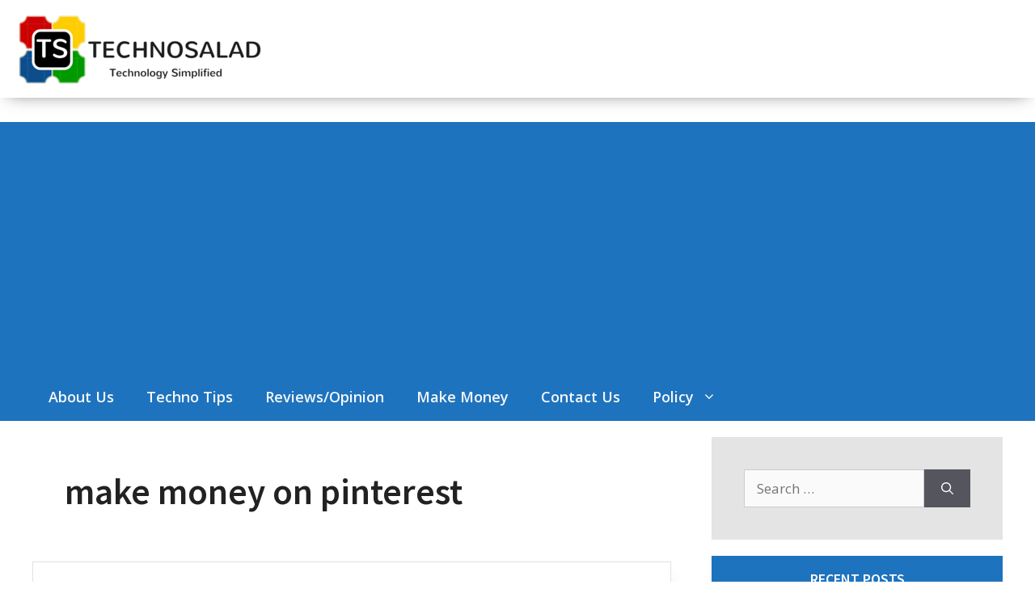

--- FILE ---
content_type: text/html; charset=utf-8
request_url: https://www.google.com/recaptcha/api2/aframe
body_size: 266
content:
<!DOCTYPE HTML><html><head><meta http-equiv="content-type" content="text/html; charset=UTF-8"></head><body><script nonce="x0JP_QsXY0e1w7H-Yns06w">/** Anti-fraud and anti-abuse applications only. See google.com/recaptcha */ try{var clients={'sodar':'https://pagead2.googlesyndication.com/pagead/sodar?'};window.addEventListener("message",function(a){try{if(a.source===window.parent){var b=JSON.parse(a.data);var c=clients[b['id']];if(c){var d=document.createElement('img');d.src=c+b['params']+'&rc='+(localStorage.getItem("rc::a")?sessionStorage.getItem("rc::b"):"");window.document.body.appendChild(d);sessionStorage.setItem("rc::e",parseInt(sessionStorage.getItem("rc::e")||0)+1);localStorage.setItem("rc::h",'1769104366091');}}}catch(b){}});window.parent.postMessage("_grecaptcha_ready", "*");}catch(b){}</script></body></html>